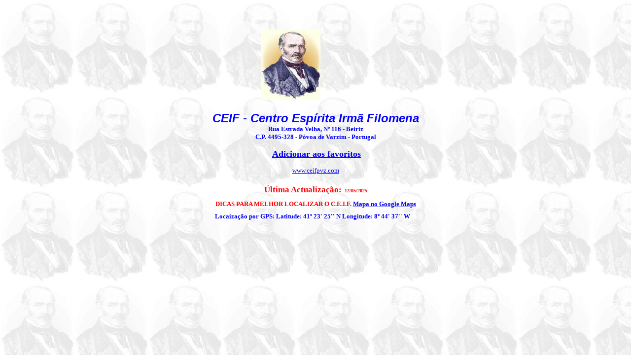

--- FILE ---
content_type: text/html
request_url: http://ceifpvz.com/pag_conteudo.html
body_size: 1314
content:
<!DOCTYPE HTML PUBLIC "-//W3C//DTD HTML 4.0 Transitional//EN">
<HTML><HEAD><TITLE>:: Centro Espirita Irma Filomena - CEIF ::</TITLE>
<META http-equiv=Content-Type content="text/html; charset=iso-8859-1">
<meta http-equiv="Content-Language" content="pt">
<META content="Microsoft FrontPage 12.0" name=GENERATOR>
<base target="_self">
<script type="text/javascript" language="JavaScript">
<!--
function add_bookmark() { 
var browsName = navigator.appName; 
if (browsName == "Microsoft Internet Explorer") { 
window.external.AddFavorite('http://www.ceifpvz.com','Centro Espírita Irmã Filomena - Póvoa de Varzim' );
} else if (browsName == "Netscape") { 
alert ("nPara adicionar esta página aos Favoritos clique CTRL+D"); 
}
}
// -->
</script>
<style type="text/css">
.auto-style3 {
	font-size: small;
}
</style>
</HEAD>
<BODY bgProperties=fixed background=imagens/--allankardec_agua.jpg 
heigth="20%" width="20%">
<P ALIGN=CENTER>&nbsp;</P>
<P align=center>
<br>&nbsp;&nbsp;&nbsp;&nbsp;&nbsp; &nbsp;&nbsp;&nbsp;&nbsp;&nbsp;&nbsp; <a href="pag_inicio.html">
<img border="0" src="imagens/allankardec.jpg" width="120" height="142"></a>&nbsp;&nbsp;&nbsp;&nbsp;&nbsp;&nbsp;&nbsp;&nbsp;&nbsp;&nbsp;&nbsp;&nbsp;&nbsp;&nbsp;&nbsp;&nbsp;&nbsp;&nbsp;&nbsp;&nbsp;&nbsp;&nbsp;&nbsp;&nbsp;&nbsp;&nbsp;&nbsp;&nbsp;&nbsp;&nbsp;&nbsp;&nbsp;&nbsp;&nbsp;&nbsp;&nbsp;&nbsp;&nbsp; </P>
<h2 align=center><b><font color="#0000FF">
<FONT face=Arial color=#0000ff><I>CEIF - Centro Espírita
Irmã Filomena</I></FONT><BR><FONT face=Verdana size=2>Rua Estrada Velha, 
Nº 116 - Beiriz<BR>C.P. 4495-328 - Póvoa de Varzim - Portugal <BR>&nbsp;&nbsp;&nbsp;&nbsp;&nbsp;&nbsp;&nbsp;&nbsp;&nbsp;&nbsp;&nbsp;&nbsp;&nbsp;&nbsp;&nbsp;&nbsp;&nbsp;&nbsp;&nbsp;&nbsp;&nbsp;&nbsp;&nbsp;&nbsp;&nbsp;&nbsp;&nbsp;&nbsp;&nbsp;&nbsp;&nbsp;&nbsp;&nbsp;&nbsp;&nbsp;&nbsp;&nbsp;&nbsp;&nbsp;&nbsp;&nbsp;&nbsp;&nbsp;&nbsp;&nbsp;&nbsp;&nbsp;&nbsp;&nbsp;&nbsp;&nbsp;&nbsp;&nbsp;&nbsp;&nbsp;&nbsp;&nbsp;&nbsp;&nbsp;&nbsp;&nbsp;&nbsp;&nbsp;&nbsp;&nbsp;&nbsp;&nbsp;&nbsp;&nbsp;&nbsp;&nbsp;&nbsp;&nbsp;&nbsp;&nbsp;&nbsp;&nbsp;&nbsp;&nbsp;&nbsp;&nbsp;&nbsp;&nbsp;&nbsp;&nbsp;&nbsp;&nbsp;&nbsp;&nbsp;&nbsp;&nbsp;&nbsp;&nbsp;&nbsp;&nbsp;&nbsp;&nbsp;&nbsp;&nbsp;&nbsp;&nbsp;&nbsp;&nbsp;&nbsp;&nbsp;&nbsp;&nbsp;&nbsp;&nbsp;&nbsp;&nbsp;&nbsp;&nbsp;&nbsp;&nbsp;&nbsp;&nbsp;&nbsp;&nbsp;&nbsp;&nbsp;&nbsp;&nbsp;&nbsp;&nbsp;&nbsp;&nbsp;&nbsp;&nbsp;&nbsp;&nbsp;&nbsp;&nbsp;&nbsp;&nbsp;&nbsp;&nbsp;&nbsp;&nbsp;&nbsp;&nbsp;&nbsp;&nbsp;&nbsp;&nbsp;&nbsp;&nbsp;&nbsp;&nbsp;</FONT><FONT face="Imprint MT Shadow" size=2> </FONT>
<FONT face=Verdana size=1><br>
</FONT><font size="4">&nbsp;

<a href="javascript:add_bookmark();" target="_self" title="Adicione este site aos seus favoritos">Adicionar aos favoritos</a>&nbsp;
<br>
</font><font size="1">
<br>
</font><FONT face=Verdana size=2>
<span style="font-weight: 400"><a href="http://www.ceifpvz.com">www.ceifpvz.com</a></span></FONT><font size="4"><br>
</font><FONT face=Verdana 
color=#ff0000><SMALL><SMALL><br>Última Actualização:</SMALL></SMALL><FONT 
size=1>&nbsp; </FONT></FONT><FONT 
size=1 color="#ff0000" face="Verdana">12/05/2025</FONT><SMALL><FONT face=Verdana><STRONG><font size="1" color="#ff0000"><br><br></font>
<font size="2" color="#ff0000">DICAS PARA MELHOR LOCALIZAR O C.E.I.F.</font></STRONG><font size="2">
<a href="https://goo.gl/maps/omVVGvqDdEGqUc629" target="_blank" >Mapa no Google 
Maps</a></font></FONT></SMALL><br>
<span><span class="auto-style3">Locaização por GPS: Latitude: 41º 23' 25'' N Longitude: 8º 44' 37'' W</span> &nbsp; </span> 
<P align=center>&nbsp;</P>
<h2 align=center><BR></h2>
</BODY></HTML>
